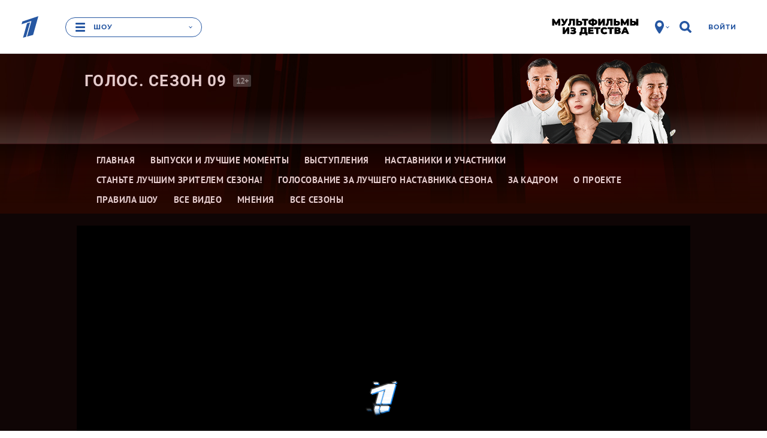

--- FILE ---
content_type: text/html
request_url: https://tns-counter.ru/nc01a**R%3Eundefined*1tv/ru/UTF-8/tmsec=1tv/282051250***
body_size: 17
content:
5A0E7B03696E8FFAG1768853498:5A0E7B03696E8FFAG1768853498

--- FILE ---
content_type: text/javascript; charset=utf-8
request_url: https://balancer-vod.1tv.ru/video/multibitrate/video/2020/10/16/bcbddf18-69de-48fd-99ba-fe772fc26e0a_HD-Zava12020_10_16-19_52_26_,350,950,3800,.mp4.urlset/master.m3u8.jsonp?callback=_eump_fw_callback_50341&rnd=1768853499297375
body_size: 780
content:
typeof _eump_fw_callback_50341 === 'function' && _eump_fw_callback_50341({"url":"https://v8-dtln.1internet.tv/video/multibitrate/video/2020/10/16/bcbddf18-69de-48fd-99ba-fe772fc26e0a_HD-Zava12020_10_16-19_52_26_,350,950,3800,.mp4.urlset/master.m3u8.jsonp?callback=_eump_fw_callback_50341&rnd=1768853499297375","urls":["https://v8-dtln.1internet.tv/video/multibitrate/video/2020/10/16/bcbddf18-69de-48fd-99ba-fe772fc26e0a_HD-Zava12020_10_16-19_52_26_,350,950,3800,.mp4.urlset/master.m3u8.jsonp?callback=_eump_fw_callback_50341&rnd=1768853499297375","https://v2-rtc.1internet.tv/video/multibitrate/video/2020/10/16/bcbddf18-69de-48fd-99ba-fe772fc26e0a_HD-Zava12020_10_16-19_52_26_,350,950,3800,.mp4.urlset/master.m3u8.jsonp?callback=_eump_fw_callback_50341&rnd=1768853499297375"]});

--- FILE ---
content_type: image/svg+xml
request_url: https://static.1tv.ru/assets/web/scroll-top-bfa96e998419b47c0dd33b2d29c3e7c0969b37a5ba782cdfacf78448272b8878.svg
body_size: -11
content:
<svg id="Layer_1" data-name="Layer 1" xmlns="http://www.w3.org/2000/svg" viewBox="0 0 62 62"><defs><style>.cls-1{fill:#fff;}.cls-1,.cls-2{fill-rule:evenodd;}.cls-2{fill:#a2aeba;}</style></defs><title>top3</title><path class="cls-2" d="M41.51,29.37L33,22V44a2,2,0,0,1-4,0V22l-8.5,7.38a2.1,2.1,0,0,1-2.93,0c-1.29-1.34,0-3,0-3L29.05,17a3.38,3.38,0,0,1,2-1,3.38,3.38,0,0,1,2,1l11.48,9.31s1.26,1.73,0,3A2.1,2.1,0,0,1,41.51,29.37Z"/></svg>
